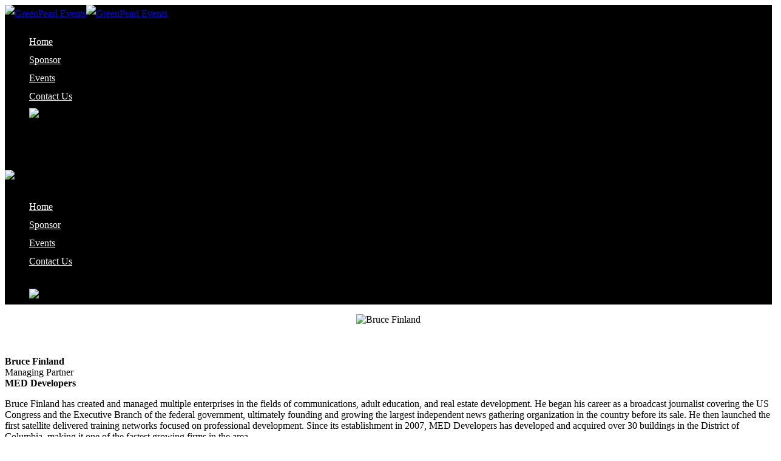

--- FILE ---
content_type: text/html; charset=UTF-8
request_url: https://greenpearl.com/speakers/bruce-finland/
body_size: 5213
content:
<!DOCTYPE html>
<!--[if IE 9]> <html class="ie9" lang="en-US"> <![endif]-->
<!--[if gt IE 9]><!--> <html lang="en-US"> <!--<![endif]-->

<head>
	<meta charset="UTF-8">
	<title>Bruce Finland | GreenPearl Events</title>
	<meta name="viewport" content="width=device-width, initial-scale=1.0">
	<link rel="pingback" href="https://greenpearl.com/xmlrpc.php" />
	<script id="Cookiebot" src="https://consent.cookiebot.com/uc.js"   data-cbid="c53bf2ed-f84c-4e8b-9818-249571537a05" type="text/javascript" async></script>
<!-- All in One SEO Pack 2.4.2 by Michael Torbert of Semper Fi Web Design[175,199] -->
<link rel="canonical" href="https://greenpearl.com/speakers/bruce-finland/" />
<!-- /all in one seo pack -->
<link rel='dns-prefetch' href='//fonts.googleapis.com' />
<link rel='dns-prefetch' href='//s.w.org' />
<link rel="alternate" type="application/rss+xml" title="GreenPearl Events &raquo; Feed" href="https://greenpearl.com/feed/" />
<link rel="alternate" type="application/rss+xml" title="GreenPearl Events &raquo; Comments Feed" href="https://greenpearl.com/comments/feed/" />
		<script type="text/javascript">
			window._wpemojiSettings = {"baseUrl":"https:\/\/s.w.org\/images\/core\/emoji\/11\/72x72\/","ext":".png","svgUrl":"https:\/\/s.w.org\/images\/core\/emoji\/11\/svg\/","svgExt":".svg","source":{"concatemoji":"https:\/\/greenpearl.com\/wp-includes\/js\/wp-emoji-release.min.js?ver=4.9.26"}};
			!function(e,a,t){var n,r,o,i=a.createElement("canvas"),p=i.getContext&&i.getContext("2d");function s(e,t){var a=String.fromCharCode;p.clearRect(0,0,i.width,i.height),p.fillText(a.apply(this,e),0,0);e=i.toDataURL();return p.clearRect(0,0,i.width,i.height),p.fillText(a.apply(this,t),0,0),e===i.toDataURL()}function c(e){var t=a.createElement("script");t.src=e,t.defer=t.type="text/javascript",a.getElementsByTagName("head")[0].appendChild(t)}for(o=Array("flag","emoji"),t.supports={everything:!0,everythingExceptFlag:!0},r=0;r<o.length;r++)t.supports[o[r]]=function(e){if(!p||!p.fillText)return!1;switch(p.textBaseline="top",p.font="600 32px Arial",e){case"flag":return s([55356,56826,55356,56819],[55356,56826,8203,55356,56819])?!1:!s([55356,57332,56128,56423,56128,56418,56128,56421,56128,56430,56128,56423,56128,56447],[55356,57332,8203,56128,56423,8203,56128,56418,8203,56128,56421,8203,56128,56430,8203,56128,56423,8203,56128,56447]);case"emoji":return!s([55358,56760,9792,65039],[55358,56760,8203,9792,65039])}return!1}(o[r]),t.supports.everything=t.supports.everything&&t.supports[o[r]],"flag"!==o[r]&&(t.supports.everythingExceptFlag=t.supports.everythingExceptFlag&&t.supports[o[r]]);t.supports.everythingExceptFlag=t.supports.everythingExceptFlag&&!t.supports.flag,t.DOMReady=!1,t.readyCallback=function(){t.DOMReady=!0},t.supports.everything||(n=function(){t.readyCallback()},a.addEventListener?(a.addEventListener("DOMContentLoaded",n,!1),e.addEventListener("load",n,!1)):(e.attachEvent("onload",n),a.attachEvent("onreadystatechange",function(){"complete"===a.readyState&&t.readyCallback()})),(n=t.source||{}).concatemoji?c(n.concatemoji):n.wpemoji&&n.twemoji&&(c(n.twemoji),c(n.wpemoji)))}(window,document,window._wpemojiSettings);
		</script>
		<style type="text/css">
img.wp-smiley,
img.emoji {
	display: inline !important;
	border: none !important;
	box-shadow: none !important;
	height: 1em !important;
	width: 1em !important;
	margin: 0 .07em !important;
	vertical-align: -0.1em !important;
	background: none !important;
	padding: 0 !important;
}
</style>
<link rel='stylesheet' id='spacexchimp_p008-font-awesome-css-frontend-css'  href='https://greenpearl.com/wp-content/plugins/simple-scroll-to-top-button/inc/lib/font-awesome/css/font-awesome.css?ver=4.42' type='text/css' media='screen' />
<link rel='stylesheet' id='spacexchimp_p008-frontend-css-css'  href='https://greenpearl.com/wp-content/plugins/simple-scroll-to-top-button/inc/css/frontend.css?ver=4.42' type='text/css' media='all' />
<style id='spacexchimp_p008-frontend-css-inline-css' type='text/css'>

                    #ssttbutton {
                        font-size: 40px;
                    }
                    .ssttbutton-background {
                        color: #fff;
                    }
                    .ssttbutton-symbol {
                        color: #3d5b14;
                    }
                  
</style>
<link rel='stylesheet' id='js_composer_front-css'  href='https://greenpearl.com/wp-content/plugins/js_composer/assets/css/js_composer.min.css?ver=5.2.1' type='text/css' media='all' />
<link rel='stylesheet' id='ebor-body-font-css'  href='http://fonts.googleapis.com/css?family=Lato%3A300italic%2C400italic%2C400%2C300%2C600%2C700&#038;ver=4.9.26' type='text/css' media='all' />
<link rel='stylesheet' id='ebor-heading-font-css'  href='http://fonts.googleapis.com/css?family=Asap%3A300italic%2C400italic%2C400%2C300%2C600%2C700&#038;ver=4.9.26' type='text/css' media='all' />
<link rel='stylesheet' id='ebor-bootstrap-css'  href='https://greenpearl.com/wp-content/themes/meetup/style/css/bootstrap.min.css?ver=4.9.26' type='text/css' media='all' />
<link rel='stylesheet' id='ebor-plugins-css'  href='https://greenpearl.com/wp-content/themes/meetup/style/css/plugins.css?ver=4.9.26' type='text/css' media='all' />
<link rel='stylesheet' id='ebor-fonts-css'  href='https://greenpearl.com/wp-content/themes/meetup/style/css/fonts.css?ver=4.9.26' type='text/css' media='all' />
<link rel='stylesheet' id='ebor-theme-styles-css'  href='https://greenpearl.com/wp-content/uploads/wp-less-cache/ebor-theme-styles.css?ver=1766396941' type='text/css' media='all' />
<link rel='stylesheet' id='ebor-style-css'  href='https://greenpearl.com/wp-content/themes/meetup/style.css?ver=4.9.26' type='text/css' media='all' />
<style id='ebor-style-inline-css' type='text/css'>
body {
background-color: white;
}
html, body, div.main-container.show-content { height: 100%;
}
body > div.main-container.show-content { height: auto; min-height: 100%; }
div.footer-container {
 clear: both;
 position: relative;
 z-index: 10;
 height: 3em;
 margin-top: -3em;
}

div.bottom-border {
display: none;
}
.overlay-nav {
   background: white !important;
}

.menu li a, i.icon, .has-dropdown:before{
color: #ffffff;
margin-top: -50px;
}

.wpb_text_column h3 {
line-height: 0px;
margin: 0px;
padding: 0px;
}
div.wpb_wrapper .vc_col-sm-2 {
align: center;
}
div.footer-container {
font-size: 11px;
line-height: 14px;
}
footer.short.footer {
padding: 15px 0;
margin: 0;
height: 45px;
}
.widget {
margin-bottom: 0;
}
h3.widget-title.section-title {
font-size: 14px;
line-height: 18px;
margin-bottom: 18px;
}



.menu li a {
padding-bottom: 5px;
}
section.primary-bg {
background: #fff;
color: #000 !important;
}
p a {
border-color: #1f5c8b;
color: 1f5c8b !important;
}
div.vc_toggle_title h4 {
color: #f22619;
font-weight: bold;
}
.venue {
padding-top: 56px;
padding-bottom: 56px;
color: #fff;
}
.venue h3 {
font-weight: bold;
color: #fff;
}
div.vc_toggle_content li {
list-style-type: disc;
margin-left: 20px;
}


@media only screen and (max-width : 768px) {
    body > div.main-container {
        margin-top: 35px;
    }
}

.overlay-nav {
    background: black!important;
}


.sidebar-menu .widget ul li img {
    margin-top: 30px;
}

.wpb_text_column p a {
    border-color: transparent !important;
}

 @media all and (min-width: 768px) {
    .nav .logo {
        max-height: 700px;
        max-width: 800px;
    }
    .overlay-nav {
        line-height: 30px;
    }
    .sidebar-menu-toggle, .mobile-menu-toggle {
        right: 0px;
        top: 0;
    }

}
nav .logo {
    max-width: 170px;
    top: -19px;
    max-height: none;
}
 
.loader {
    display: none !important;
}

* {
  /* Calculation */
  --diff: calc(var(--max-size) - var(--min-size));
  --responsive: calc((var(--min-size) * 1px) + var(--diff) * ((100vw - 420px) / (1200 - 420))); /* Ranges from 421px to 1199px */
}

h1 {
  --max-size: 50;
  --min-size: 25;
  font-size: var(--responsive);
}

h2 {
  --max-size: 30;
  --min-size: 25;
  font-size: var(--responsive);
}
</style>
<script type='text/javascript' src='https://greenpearl.com/wp-includes/js/jquery/jquery.js?ver=1.12.4'></script>
<script type='text/javascript' src='https://greenpearl.com/wp-includes/js/jquery/jquery-migrate.min.js?ver=1.4.1'></script>
<link rel='https://api.w.org/' href='https://greenpearl.com/wp-json/' />
<link rel="EditURI" type="application/rsd+xml" title="RSD" href="https://greenpearl.com/xmlrpc.php?rsd" />
<link rel="wlwmanifest" type="application/wlwmanifest+xml" href="https://greenpearl.com/wp-includes/wlwmanifest.xml" /> 
<meta name="generator" content="WordPress 4.9.26" />
<link rel='shortlink' href='https://greenpearl.com/?p=26925' />
<link rel="alternate" type="application/json+oembed" href="https://greenpearl.com/wp-json/oembed/1.0/embed?url=https%3A%2F%2Fgreenpearl.com%2Fspeakers%2Fbruce-finland%2F" />
<link rel="alternate" type="text/xml+oembed" href="https://greenpearl.com/wp-json/oembed/1.0/embed?url=https%3A%2F%2Fgreenpearl.com%2Fspeakers%2Fbruce-finland%2F&#038;format=xml" />
<link rel="apple-touch-icon" sizes="180x180" href="/apple-touch-icon.png">
<link rel="icon" type="image/png" sizes="32x32" href="/favicon-32x32.png">
<link rel="icon" type="image/png" sizes="16x16" href="/favicon-16x16.png">
<link rel="manifest" href="/site.webmanifest">
<link rel="mask-icon" href="/safari-pinned-tab.svg" color="#5bbad5">
<meta name="msapplication-TileColor" content="#da532c">
<meta name="theme-color" content="#ffffff"><meta name="generator" content="Powered by Visual Composer - drag and drop page builder for WordPress."/>
<!--[if lte IE 9]><link rel="stylesheet" type="text/css" href="https://greenpearl.com/wp-content/plugins/js_composer/assets/css/vc_lte_ie9.min.css" media="screen"><![endif]--><link rel="icon" href="https://greenpearl.com/wp-content/uploads/2019/05/cropped-GreenPearl_Logo_Bug-32x32.png" sizes="32x32" />
<link rel="icon" href="https://greenpearl.com/wp-content/uploads/2019/05/cropped-GreenPearl_Logo_Bug-192x192.png" sizes="192x192" />
<link rel="apple-touch-icon-precomposed" href="https://greenpearl.com/wp-content/uploads/2019/05/cropped-GreenPearl_Logo_Bug-180x180.png" />
<meta name="msapplication-TileImage" content="https://greenpearl.com/wp-content/uploads/2019/05/cropped-GreenPearl_Logo_Bug-270x270.png" />
<noscript><style type="text/css"> .wpb_animate_when_almost_visible { opacity: 1; }</style></noscript><!--[if gte IE 9]><link rel="stylesheet" type="text/css" href="https://greenpearl.com/wp-content/themes/meetup/style/css/ie9.css" /><![endif]--></head>

<body class="page-template-default page page-id-26925 page-child parent-pageid-19501 visual-composer-active wpb-js-composer js-comp-ver-5.2.1 vc_responsive">

<div class="loader">
	<div class="strip-holder">
		<div class="strip-1"></div>
		<div class="strip-2"></div>
		<div class="strip-3"></div>
	</div>
</div>
<div class="nav-container">
				
	<nav class="overlay-nav">
	
		<div class="container">
			<div class="row">
			
				<div class="col-md-2">
					<a href="https://greenpearl.com/">
						<img class="logo logo-light" alt="GreenPearl Events" src="http://greenpearl.com/wp-content/uploads/2017/09/GreenPearl_Logo_White-900.png"><img class="logo logo-dark" alt="GreenPearl Events" src="http://greenpearl.com/wp-content/uploads/2017/09/GreenPearl_Logo_White-900.png">					</a>
				</div>
		
				<div class="col-md-10 text-right">
					<ul id="menu-main-menu" class="menu"><li id="menu-item-14090" class="menu-item menu-item-type-post_type menu-item-object-page menu-item-home menu-item-14090"><a href="https://greenpearl.com/"><font color="#ffffff">Home</font></a></li>
<li id="menu-item-16080" class="menu-item menu-item-type-post_type menu-item-object-page menu-item-16080"><a href="https://greenpearl.com/sponsor/"><font color="#ffffff">Sponsor</font></a></li>
<li id="menu-item-21521" class="menu-item menu-item-type-custom menu-item-object-custom menu-item-21521"><a href="https://greenpearl.com/events/"><font color="#ffffff">Events</font></a></li>
<li id="menu-item-18805" class="menu-item menu-item-type-custom menu-item-object-custom menu-item-home menu-item-18805"><a href="https://greenpearl.com/#contact-us"><font color="#ffffff">Contact Us</font></a></li>
<li id="menu-item-16118" class="menu-item menu-item-type-custom menu-item-object-custom menu-item-16118"><a target="_blank" href="https://greenpearl.com/join-mailing-list/"><img src="http://greenpearl.com/wp-content/uploads/2020/04/JoinMailingList-v21.png"></a></li>
</ul>					<div class="sidebar-menu-toggle"><i class="icon icon_menu"></i></div>
					<div class="mobile-menu-toggle"><i class="icon icon_menu"></i></div>
				</div>
				
			</div><!--end of row-->
		</div><!--end of container-->

		<div class="bottom-border"></div>

		
<div class="sidebar-menu">

	<img class="logo logo-light" alt="GreenPearl Events" src="http://greenpearl.com/wp-content/uploads/2017/09/GreenPearl_Logo_White-900.png">	<div class="bottom-border"></div>
	
	<div class="sidebar-content">
	
		<div class="widget ebor-sidebar-menu">
			<ul id="menu-main-menu-1" class="menu"><li class="menu-item menu-item-type-post_type menu-item-object-page menu-item-home menu-item-14090"><a href="https://greenpearl.com/"><font color="#ffffff">Home</font></a></li>
<li class="menu-item menu-item-type-post_type menu-item-object-page menu-item-16080"><a href="https://greenpearl.com/sponsor/"><font color="#ffffff">Sponsor</font></a></li>
<li class="menu-item menu-item-type-custom menu-item-object-custom menu-item-21521"><a href="https://greenpearl.com/events/"><font color="#ffffff">Events</font></a></li>
<li class="menu-item menu-item-type-custom menu-item-object-custom menu-item-home menu-item-18805"><a href="https://greenpearl.com/#contact-us"><font color="#ffffff">Contact Us</font></a></li>
<li class="menu-item menu-item-type-custom menu-item-object-custom menu-item-16118"><a target="_blank" href="https://greenpearl.com/join-mailing-list/"><img src="http://greenpearl.com/wp-content/uploads/2020/04/JoinMailingList-v21.png"></a></li>
</ul>		</div>
		
		
		<div class="copy-text">
			<span></span>
		</div>
		
	</div><!--end of sidebar content-->
	
</div><!--end of sidebar-->
	</nav>
	
</div>

<div class="main-container">
	<a href="#" id="top" class="in-page-link"></a>
	<div class="ebor-page-wrapper">
		<section class="light-wrapper  vc_row wpb_row "><div class="container"><div class="row"><div class="wpb_column vc_column_container col-sm-3"><div class="vc_column-inner "><div class="wpb_wrapper">
	<div  class="wpb_single_image wpb_content_element vc_align_center">
		
		<figure class="wpb_wrapper vc_figure">
			<div class="vc_single_image-wrapper   vc_box_border_grey"><img class="vc_single_image-img " src="https://greenpearl.com/wp-content/uploads/2021/03/Bruce-Finland.png" width="240" height="240" alt="Bruce Finland" title="Bruce Finland" /></div>
		</figure>
	</div>
</div></div></div><div class="wpb_column vc_column_container col-sm-9"><div class="vc_column-inner "><div class="wpb_wrapper">
	<div class="wpb_text_column wpb_content_element " >
		<div class="wpb_wrapper">
			<p><span style="color: #000000;"><strong>Bruce Finland</strong></span><br />
Managing Partner<br />
<span style="color: #000000;"><strong>MED Developers</strong></span></p>
<p>Bruce Finland has created and managed multiple enterprises in the fields of communications, adult education, and real estate development. He began his career as a broadcast journalist covering the US Congress and the Executive Branch of the federal government, ultimately founding and growing the largest independent news gathering organization in the country before its sale. He then launched the first satellite delivered training networks focused on professional development. Since its establishment in 2007, MED Developers has developed and acquired over 30 buildings in the District of Columbia, making it one of the fastest growing firms in the area.</p>
<p>Mr. Finland received his ABJ in Journalism and Communications from the University of Georgia, and Executive Certificate in Finance and Accounting from the College of William and Mary.</p>

		</div>
	</div>
</div></div></div></div></div></section>
	</div>
	
</div><!-- end main container -->

<div class="footer-container">			
	<footer class="short footer">
		<div class="container">
		
						
			<div class="row">
			
				<div class="col-sm-3">
					<span class="text-white"></span>
				</div>
	
				<div class="col-sm-9 text-right">
									</div>

			</div><!--end of row-->
			
		</div><!--end of container-->
	</footer>
</div>

<!-- Global site tag (gtag.js) - Google Analytics -->
<script async src="https://www.googletagmanager.com/gtag/js?id=UA-23763937-2"></script>
<script>
  window.dataLayer = window.dataLayer || [];
  function gtag(){dataLayer.push(arguments);}
  gtag('js', new Date());

  gtag('config', 'UA-23763937-2');
</script>

		
<script type='text/javascript'>
/* <![CDATA[ */
var spacexchimp_p008_scriptParams = {"scroll_duration":"300"};
/* ]]> */
</script>
<script type='text/javascript' src='https://greenpearl.com/wp-content/plugins/simple-scroll-to-top-button/inc/js/frontend.js?ver=4.42'></script>
<script type='text/javascript' src='https://greenpearl.com/wp-content/themes/meetup/style/js/bootstrap.min.js?ver=4.9.26'></script>
<script type='text/javascript' src='https://greenpearl.com/wp-content/themes/meetup/style/js/plugins.js?ver=4.9.26'></script>
<script type='text/javascript'>
/* <![CDATA[ */
var wp_data = {"access_token":"","client_id":""};
/* ]]> */
</script>
<script type='text/javascript' src='https://greenpearl.com/wp-content/themes/meetup/style/js/scripts.js?ver=4.9.26'></script>
<script type='text/javascript' src='https://greenpearl.com/wp-includes/js/wp-embed.min.js?ver=4.9.26'></script>
<script type='text/javascript' src='https://greenpearl.com/wp-content/plugins/js_composer/assets/js/dist/js_composer_front.min.js?ver=5.2.1'></script>
            <a id="ssttbutton" href="#top" class="">
                <span class="fa-stack fa-lg">
                    <i class="ssttbutton-background fa   fa-stack-2x"></i>
                    <i class="ssttbutton-symbol fa fa-angle-double-up fa-stack-1x"></i>
                </span>
            </a>
        </body>
</html>